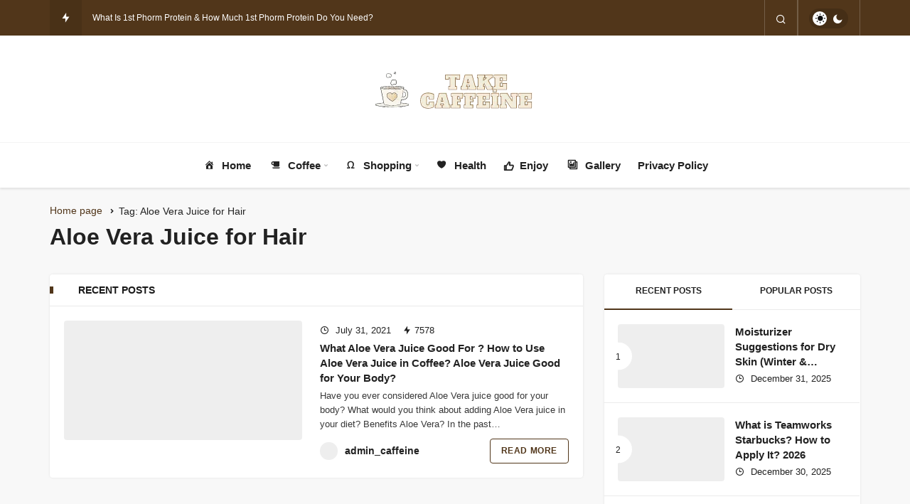

--- FILE ---
content_type: text/html; charset=UTF-8
request_url: https://takecaffeine.com/tag/aloe-vera-juice-for-hair/
body_size: 23792
content:
<!DOCTYPE html>
<html lang="en-US" class="" prefix="og: https://ogp.me/ns#" >
<head><meta charset="UTF-8"><script>if(navigator.userAgent.match(/MSIE|Internet Explorer/i)||navigator.userAgent.match(/Trident\/7\..*?rv:11/i)){var href=document.location.href;if(!href.match(/[?&]nowprocket/)){if(href.indexOf("?")==-1){if(href.indexOf("#")==-1){document.location.href=href+"?nowprocket=1"}else{document.location.href=href.replace("#","?nowprocket=1#")}}else{if(href.indexOf("#")==-1){document.location.href=href+"&nowprocket=1"}else{document.location.href=href.replace("#","&nowprocket=1#")}}}}</script><script>class RocketLazyLoadScripts{constructor(){this.triggerEvents=["keydown","mousedown","mousemove","touchmove","touchstart","touchend","wheel"],this.userEventHandler=this._triggerListener.bind(this),this.touchStartHandler=this._onTouchStart.bind(this),this.touchMoveHandler=this._onTouchMove.bind(this),this.touchEndHandler=this._onTouchEnd.bind(this),this.clickHandler=this._onClick.bind(this),this.interceptedClicks=[],window.addEventListener("pageshow",(e=>{this.persisted=e.persisted})),window.addEventListener("DOMContentLoaded",(()=>{this._preconnect3rdParties()})),this.delayedScripts={normal:[],async:[],defer:[]},this.allJQueries=[]}_addUserInteractionListener(e){document.hidden?e._triggerListener():(this.triggerEvents.forEach((t=>window.addEventListener(t,e.userEventHandler,{passive:!0}))),window.addEventListener("touchstart",e.touchStartHandler,{passive:!0}),window.addEventListener("mousedown",e.touchStartHandler),document.addEventListener("visibilitychange",e.userEventHandler))}_removeUserInteractionListener(){this.triggerEvents.forEach((e=>window.removeEventListener(e,this.userEventHandler,{passive:!0}))),document.removeEventListener("visibilitychange",this.userEventHandler)}_onTouchStart(e){"HTML"!==e.target.tagName&&(window.addEventListener("touchend",this.touchEndHandler),window.addEventListener("mouseup",this.touchEndHandler),window.addEventListener("touchmove",this.touchMoveHandler,{passive:!0}),window.addEventListener("mousemove",this.touchMoveHandler),e.target.addEventListener("click",this.clickHandler),this._renameDOMAttribute(e.target,"onclick","rocket-onclick"))}_onTouchMove(e){window.removeEventListener("touchend",this.touchEndHandler),window.removeEventListener("mouseup",this.touchEndHandler),window.removeEventListener("touchmove",this.touchMoveHandler,{passive:!0}),window.removeEventListener("mousemove",this.touchMoveHandler),e.target.removeEventListener("click",this.clickHandler),this._renameDOMAttribute(e.target,"rocket-onclick","onclick")}_onTouchEnd(e){window.removeEventListener("touchend",this.touchEndHandler),window.removeEventListener("mouseup",this.touchEndHandler),window.removeEventListener("touchmove",this.touchMoveHandler,{passive:!0}),window.removeEventListener("mousemove",this.touchMoveHandler)}_onClick(e){e.target.removeEventListener("click",this.clickHandler),this._renameDOMAttribute(e.target,"rocket-onclick","onclick"),this.interceptedClicks.push(e),e.preventDefault(),e.stopPropagation(),e.stopImmediatePropagation()}_replayClicks(){window.removeEventListener("touchstart",this.touchStartHandler,{passive:!0}),window.removeEventListener("mousedown",this.touchStartHandler),this.interceptedClicks.forEach((e=>{e.target.dispatchEvent(new MouseEvent("click",{view:e.view,bubbles:!0,cancelable:!0}))}))}_renameDOMAttribute(e,t,n){e.hasAttribute&&e.hasAttribute(t)&&(event.target.setAttribute(n,event.target.getAttribute(t)),event.target.removeAttribute(t))}_triggerListener(){this._removeUserInteractionListener(this),"loading"===document.readyState?document.addEventListener("DOMContentLoaded",this._loadEverythingNow.bind(this)):this._loadEverythingNow()}_preconnect3rdParties(){let e=[];document.querySelectorAll("script[type=rocketlazyloadscript]").forEach((t=>{if(t.hasAttribute("src")){const n=new URL(t.src).origin;n!==location.origin&&e.push({src:n,crossOrigin:t.crossOrigin||"module"===t.getAttribute("data-rocket-type")})}})),e=[...new Map(e.map((e=>[JSON.stringify(e),e]))).values()],this._batchInjectResourceHints(e,"preconnect")}async _loadEverythingNow(){this.lastBreath=Date.now(),this._delayEventListeners(),this._delayJQueryReady(this),this._handleDocumentWrite(),this._registerAllDelayedScripts(),this._preloadAllScripts(),await this._loadScriptsFromList(this.delayedScripts.normal),await this._loadScriptsFromList(this.delayedScripts.defer),await this._loadScriptsFromList(this.delayedScripts.async);try{await this._triggerDOMContentLoaded(),await this._triggerWindowLoad()}catch(e){}window.dispatchEvent(new Event("rocket-allScriptsLoaded")),this._replayClicks()}_registerAllDelayedScripts(){document.querySelectorAll("script[type=rocketlazyloadscript]").forEach((e=>{e.hasAttribute("src")?e.hasAttribute("async")&&!1!==e.async?this.delayedScripts.async.push(e):e.hasAttribute("defer")&&!1!==e.defer||"module"===e.getAttribute("data-rocket-type")?this.delayedScripts.defer.push(e):this.delayedScripts.normal.push(e):this.delayedScripts.normal.push(e)}))}async _transformScript(e){return await this._littleBreath(),new Promise((t=>{const n=document.createElement("script");[...e.attributes].forEach((e=>{let t=e.nodeName;"type"!==t&&("data-rocket-type"===t&&(t="type"),n.setAttribute(t,e.nodeValue))})),e.hasAttribute("src")?(n.addEventListener("load",t),n.addEventListener("error",t)):(n.text=e.text,t());try{e.parentNode.replaceChild(n,e)}catch(e){t()}}))}async _loadScriptsFromList(e){const t=e.shift();return t?(await this._transformScript(t),this._loadScriptsFromList(e)):Promise.resolve()}_preloadAllScripts(){this._batchInjectResourceHints([...this.delayedScripts.normal,...this.delayedScripts.defer,...this.delayedScripts.async],"preload")}_batchInjectResourceHints(e,t){var n=document.createDocumentFragment();e.forEach((e=>{if(e.src){const i=document.createElement("link");i.href=e.src,i.rel=t,"preconnect"!==t&&(i.as="script"),e.getAttribute&&"module"===e.getAttribute("data-rocket-type")&&(i.crossOrigin=!0),e.crossOrigin&&(i.crossOrigin=e.crossOrigin),n.appendChild(i)}})),document.head.appendChild(n)}_delayEventListeners(){let e={};function t(t,n){!function(t){function n(n){return e[t].eventsToRewrite.indexOf(n)>=0?"rocket-"+n:n}e[t]||(e[t]={originalFunctions:{add:t.addEventListener,remove:t.removeEventListener},eventsToRewrite:[]},t.addEventListener=function(){arguments[0]=n(arguments[0]),e[t].originalFunctions.add.apply(t,arguments)},t.removeEventListener=function(){arguments[0]=n(arguments[0]),e[t].originalFunctions.remove.apply(t,arguments)})}(t),e[t].eventsToRewrite.push(n)}function n(e,t){let n=e[t];Object.defineProperty(e,t,{get:()=>n||function(){},set(i){e["rocket"+t]=n=i}})}t(document,"DOMContentLoaded"),t(window,"DOMContentLoaded"),t(window,"load"),t(window,"pageshow"),t(document,"readystatechange"),n(document,"onreadystatechange"),n(window,"onload"),n(window,"onpageshow")}_delayJQueryReady(e){let t=window.jQuery;Object.defineProperty(window,"jQuery",{get:()=>t,set(n){if(n&&n.fn&&!e.allJQueries.includes(n)){n.fn.ready=n.fn.init.prototype.ready=function(t){e.domReadyFired?t.bind(document)(n):document.addEventListener("rocket-DOMContentLoaded",(()=>t.bind(document)(n)))};const t=n.fn.on;n.fn.on=n.fn.init.prototype.on=function(){if(this[0]===window){function e(e){return e.split(" ").map((e=>"load"===e||0===e.indexOf("load.")?"rocket-jquery-load":e)).join(" ")}"string"==typeof arguments[0]||arguments[0]instanceof String?arguments[0]=e(arguments[0]):"object"==typeof arguments[0]&&Object.keys(arguments[0]).forEach((t=>{delete Object.assign(arguments[0],{[e(t)]:arguments[0][t]})[t]}))}return t.apply(this,arguments),this},e.allJQueries.push(n)}t=n}})}async _triggerDOMContentLoaded(){this.domReadyFired=!0,await this._littleBreath(),document.dispatchEvent(new Event("rocket-DOMContentLoaded")),await this._littleBreath(),window.dispatchEvent(new Event("rocket-DOMContentLoaded")),await this._littleBreath(),document.dispatchEvent(new Event("rocket-readystatechange")),await this._littleBreath(),document.rocketonreadystatechange&&document.rocketonreadystatechange()}async _triggerWindowLoad(){await this._littleBreath(),window.dispatchEvent(new Event("rocket-load")),await this._littleBreath(),window.rocketonload&&window.rocketonload(),await this._littleBreath(),this.allJQueries.forEach((e=>e(window).trigger("rocket-jquery-load"))),await this._littleBreath();const e=new Event("rocket-pageshow");e.persisted=this.persisted,window.dispatchEvent(e),await this._littleBreath(),window.rocketonpageshow&&window.rocketonpageshow({persisted:this.persisted})}_handleDocumentWrite(){const e=new Map;document.write=document.writeln=function(t){const n=document.currentScript,i=document.createRange(),r=n.parentElement;let o=e.get(n);void 0===o&&(o=n.nextSibling,e.set(n,o));const s=document.createDocumentFragment();i.setStart(s,0),s.appendChild(i.createContextualFragment(t)),r.insertBefore(s,o)}}async _littleBreath(){Date.now()-this.lastBreath>45&&(await this._requestAnimFrame(),this.lastBreath=Date.now())}async _requestAnimFrame(){return document.hidden?new Promise((e=>setTimeout(e))):new Promise((e=>requestAnimationFrame(e)))}static run(){const e=new RocketLazyLoadScripts;e._addUserInteractionListener(e)}}RocketLazyLoadScripts.run();</script>
	<link rel="profile" href="https://gmpg.org/xfn/11" />
	<link rel="pingback" href="https://takecaffeine.com/xmlrpc.php" />
	
	<meta name="viewport" content="width=device-width, initial-scale=1, minimum-scale=1">

	<meta http-equiv="X-UA-Compatible" content="IE=edge">
			<style>img:is([sizes="auto" i], [sizes^="auto," i]) { contain-intrinsic-size: 3000px 1500px }</style>
	<link rel='preload' as='font' href='https://takecaffeine.com/wp-content/themes/geoit/assets/fonts/gi.woff?t=1642023351660' type='font/woff' crossorigin='anonymous' />
<link rel='preload' as='style' href='https://takecaffeine.com/wp-content/themes/geoit/assets/css/front-end.min.css' />
<link rel='preload' as='image' href='http://takecaffeine.com/wp-content/uploads/2021/05/TakeCaffeine-logo.png' />

<!-- Search Engine Optimization by Rank Math - https://rankmath.com/ -->
<title>Aloe Vera Juice for Hair | TakeCaffeine</title><link rel="stylesheet" href="https://takecaffeine.com/wp-content/cache/min/1/bafa948aa00f5edac06ac63e090cc974.css" media="all" data-minify="1" />
<meta name="robots" content="follow, index, max-snippet:-1, max-video-preview:-1, max-image-preview:large"/>
<link rel="canonical" href="https://takecaffeine.com/tag/aloe-vera-juice-for-hair/" />
<meta property="og:locale" content="en_US" />
<meta property="og:type" content="article" />
<meta property="og:title" content="Aloe Vera Juice for Hair | TakeCaffeine" />
<meta property="og:url" content="https://takecaffeine.com/tag/aloe-vera-juice-for-hair/" />
<meta property="og:site_name" content="TakeCaffeine" />
<meta name="twitter:card" content="summary_large_image" />
<meta name="twitter:title" content="Aloe Vera Juice for Hair | TakeCaffeine" />
<meta name="twitter:label1" content="Posts" />
<meta name="twitter:data1" content="1" />
<script type="application/ld+json" class="rank-math-schema">{"@context":"https://schema.org","@graph":[{"@type":"Person","@id":"https://takecaffeine.com/#person","name":"Take Caffeine","url":"http://takecaffeine.com","email":"support@takecaffeine.com","image":{"@type":"ImageObject","@id":"https://takecaffeine.com/#logo","url":"http://takecaffeine.com/wp-content/uploads/2021/05/TakeCaffeine-logo.png","contentUrl":"http://takecaffeine.com/wp-content/uploads/2021/05/TakeCaffeine-logo.png","caption":"Take Caffeine","inLanguage":"en-US","width":"240","height":"60"}},{"@type":"WebSite","@id":"https://takecaffeine.com/#website","url":"https://takecaffeine.com","name":"Take Caffeine","publisher":{"@id":"https://takecaffeine.com/#person"},"inLanguage":"en-US"},{"@type":"BreadcrumbList","@id":"https://takecaffeine.com/tag/aloe-vera-juice-for-hair/#breadcrumb","itemListElement":[{"@type":"ListItem","position":"1","item":{"@id":"http://takecaffeine.com","name":"Home"}},{"@type":"ListItem","position":"2","item":{"@id":"https://takecaffeine.com/tag/aloe-vera-juice-for-hair/","name":"Aloe Vera Juice for Hair"}}]},{"@type":"CollectionPage","@id":"https://takecaffeine.com/tag/aloe-vera-juice-for-hair/#webpage","url":"https://takecaffeine.com/tag/aloe-vera-juice-for-hair/","name":"Aloe Vera Juice for Hair | TakeCaffeine","isPartOf":{"@id":"https://takecaffeine.com/#website"},"inLanguage":"en-US","breadcrumb":{"@id":"https://takecaffeine.com/tag/aloe-vera-juice-for-hair/#breadcrumb"}}]}</script>
<!-- /Rank Math WordPress SEO plugin -->

<link rel='dns-prefetch' href='//www.googletagmanager.com' />
<link rel='dns-prefetch' href='//s.gravatar.com' />
<link rel='dns-prefetch' href='//fonts.googleapis.com' />
<link rel='dns-prefetch' href='//fonts.gstatic.com' />
<link rel='dns-prefetch' href='//cdnjs.cloudflare.com' />
<link rel='dns-prefetch' href='//www.google-analytics.com' />
<link rel='dns-prefetch' href='//pagead2.googlesyndication.com' />

<link rel="alternate" type="application/rss+xml" title="TakeCaffeine &raquo; Feed" href="https://takecaffeine.com/feed/" />
<link rel="alternate" type="application/rss+xml" title="TakeCaffeine &raquo; Comments Feed" href="https://takecaffeine.com/comments/feed/" />
<link rel="alternate" type="application/rss+xml" title="TakeCaffeine &raquo; Aloe Vera Juice for Hair Tag Feed" href="https://takecaffeine.com/tag/aloe-vera-juice-for-hair/feed/" />
<link rel="alternate" type="application/rss+xml" title="TakeCaffeine &raquo; Stories Feed" href="https://takecaffeine.com/web-stories/feed/">


<style id='ez-toc-inline-css'>
div#ez-toc-container .ez-toc-title {font-size: 120%;}div#ez-toc-container .ez-toc-title {font-weight: 500;}div#ez-toc-container ul li , div#ez-toc-container ul li a {font-size: 95%;}div#ez-toc-container ul li , div#ez-toc-container ul li a {font-weight: 500;}div#ez-toc-container nav ul ul li {font-size: 90%;}.ez-toc-box-title {font-weight: bold; margin-bottom: 10px; text-align: center; text-transform: uppercase; letter-spacing: 1px; color: #666; padding-bottom: 5px;position:absolute;top:-4%;left:5%;background-color: inherit;transition: top 0.3s ease;}.ez-toc-box-title.toc-closed {top:-25%;}
.ez-toc-container-direction {direction: ltr;}.ez-toc-counter ul{counter-reset: item ;}.ez-toc-counter nav ul li a::before {content: counters(item, '.', decimal) '. ';display: inline-block;counter-increment: item;flex-grow: 0;flex-shrink: 0;margin-right: .2em; float: left; }.ez-toc-widget-direction {direction: ltr;}.ez-toc-widget-container ul{counter-reset: item ;}.ez-toc-widget-container nav ul li a::before {content: counters(item, '.', decimal) '. ';display: inline-block;counter-increment: item;flex-grow: 0;flex-shrink: 0;margin-right: .2em; float: left; }
</style>

<style id='geoit-front-end-inline-css'>
 #wrapper{min-height:100vh;display:flex;flex-direction:column;overflow:hidden;overflow:clip}#inner-wrap{flex:1 0 auto}:root{--theme_radius:4px;--theme_radius2:4px}.geo_homepage_1col{overflow:unset;border-radius:0 !important}:root{--theme_font:Jost, sans-serif;--theme_font_2:Jost, sans-serif}:root{--theme_color:#51361a}#geo_mobil_menu{background-image:linear-gradient(-20deg, #800000 0%, #654321 100%)}
</style>

<style id='geoit-dark-inline-css'>
.dark-mode .header__logo img, .dark-mode .header-mobile-center img, .dark-mode .header-layout-3 .geoit-logo-img{content:url(http://takecaffeine.com/wp-content/uploads/2021/05/TakeCaffeine-logo.png)}
</style>


<style id='rocket-lazyload-inline-css'>
.rll-youtube-player{position:relative;padding-bottom:56.23%;height:0;overflow:hidden;max-width:100%;}.rll-youtube-player:focus-within{outline: 2px solid currentColor;outline-offset: 5px;}.rll-youtube-player iframe{position:absolute;top:0;left:0;width:100%;height:100%;z-index:100;background:0 0}.rll-youtube-player img{bottom:0;display:block;left:0;margin:auto;max-width:100%;width:100%;position:absolute;right:0;top:0;border:none;height:auto;-webkit-transition:.4s all;-moz-transition:.4s all;transition:.4s all}.rll-youtube-player img:hover{-webkit-filter:brightness(75%)}.rll-youtube-player .play{height:100%;width:100%;left:0;top:0;position:absolute;background:url(https://takecaffeine.com/wp-content/plugins/wp-rocket/assets/img/youtube.png) no-repeat center;background-color: transparent !important;cursor:pointer;border:none;}
</style>
<script type="rocketlazyloadscript" src="https://takecaffeine.com/wp-includes/js/jquery/jquery.min.js" id="jquery-core-js" defer></script>

<!-- Google tag (gtag.js) snippet added by Site Kit -->
<!-- Google Analytics snippet added by Site Kit -->
<script type="rocketlazyloadscript" src="https://www.googletagmanager.com/gtag/js?id=G-PD3L4NTZKL" id="google_gtagjs-js" async></script>
<script type="rocketlazyloadscript" id="google_gtagjs-js-after">
window.dataLayer = window.dataLayer || [];function gtag(){dataLayer.push(arguments);}
gtag("set","linker",{"domains":["takecaffeine.com"]});
gtag("js", new Date());
gtag("set", "developer_id.dZTNiMT", true);
gtag("config", "G-PD3L4NTZKL");
</script>
<link rel="https://api.w.org/" href="https://takecaffeine.com/wp-json/" /><link rel="alternate" title="JSON" type="application/json" href="https://takecaffeine.com/wp-json/wp/v2/tags/333" /><meta name="generator" content="WordPress 6.8.1" />
<meta name="generator" content="Site Kit by Google 1.168.0" /><!-- Yandex.Metrika counter -->
<script type="rocketlazyloadscript" data-rocket-type="text/javascript" >
   (function(m,e,t,r,i,k,a){m[i]=m[i]||function(){(m[i].a=m[i].a||[]).push(arguments)};
   m[i].l=1*new Date();k=e.createElement(t),a=e.getElementsByTagName(t)[0],k.async=1,k.src=r,a.parentNode.insertBefore(k,a)})
   (window, document, "script", "https://mc.yandex.ru/metrika/tag.js", "ym");

   ym(85794780, "init", {
        clickmap:true,
        trackLinks:true,
        accurateTrackBounce:true
   });
</script>
<noscript><div><img src="https://mc.yandex.ru/watch/85794780" style="position:absolute; left:-9999px;" alt="" /></div></noscript>
<!-- /Yandex.Metrika counter -->
<!-- Google tag (gtag.js) -->
<script type="rocketlazyloadscript" async src="https://www.googletagmanager.com/gtag/js?id=G-RLCDP7HZBE"></script>
<script type="rocketlazyloadscript">
  window.dataLayer = window.dataLayer || [];
  function gtag(){dataLayer.push(arguments);}
  gtag('js', new Date());

  gtag('config', 'G-RLCDP7HZBE');
</script>

<script type="rocketlazyloadscript" async src="https://pagead2.googlesyndication.com/pagead/js/adsbygoogle.js?client=ca-pub-4820854502666842"
     crossorigin="anonymous"></script>			<style>.cmplz-hidden {
					display: none !important;
				}</style> <meta name="description" content="Take Caffeine" />			<script type="rocketlazyloadscript" data-rocket-type="text/javascript">
				try{if('undefined'!=typeof localStorage){var skin=localStorage.getItem('geoit_skin'),html=document.getElementsByTagName('html')[0].classList;if(skin=='dark'){html.add('dark-mode')}else if(skin=='light'){html.remove('dark-mode')}}}catch(e){console.log(e)}
			</script>
			<meta name="theme-color" content="#51361a" />
<!-- Google AdSense meta tags added by Site Kit -->
<meta name="google-adsense-platform-account" content="ca-host-pub-2644536267352236">
<meta name="google-adsense-platform-domain" content="sitekit.withgoogle.com">
<!-- End Google AdSense meta tags added by Site Kit -->
<meta name="generator" content="Powered by WPBakery Page Builder - drag and drop page builder for WordPress."/>
<!-- There is no amphtml version available for this URL. -->
<!-- Google AdSense snippet added by Site Kit -->
<script type="rocketlazyloadscript" async src="https://pagead2.googlesyndication.com/pagead/js/adsbygoogle.js?client=ca-pub-4820854502666842&amp;host=ca-host-pub-2644536267352236" crossorigin="anonymous"></script>

<!-- End Google AdSense snippet added by Site Kit -->
<link rel="icon" href="https://takecaffeine.com/wp-content/uploads/2021/05/cropped-takecaffeine-fav-32x32.png" sizes="32x32" />
<link rel="icon" href="https://takecaffeine.com/wp-content/uploads/2021/05/cropped-takecaffeine-fav-192x192.png" sizes="192x192" />
<link rel="apple-touch-icon" href="https://takecaffeine.com/wp-content/uploads/2021/05/cropped-takecaffeine-fav-180x180.png" />
<meta name="msapplication-TileImage" content="https://takecaffeine.com/wp-content/uploads/2021/05/cropped-takecaffeine-fav-270x270.png" />
<link rel='preload' href='https://takecaffeine.com/wp-content/themes/geoit/assets/css/geoit-helpers.min.css' as='style' onload='this.onload=null;this.rel="stylesheet"' />
<noscript></noscript>
<noscript><style> .wpb_animate_when_almost_visible { opacity: 1; }</style></noscript><noscript><style id="rocket-lazyload-nojs-css">.rll-youtube-player, [data-lazy-src]{display:none !important;}</style></noscript></head>
<body data-cmplz=1 class="archive tag tag-aloe-vera-juice-for-hair tag-333 wp-theme-geoit infinite-disable sidebar-mobile-disable overlay-disable lazyload-enable  wpb-js-composer js-comp-ver-6.8.0 vc_responsive">
	<div id="wrapper" class="site">
	<header id="header" class="header-default">
					<div class="header__top">
				<div class="container">
					<div class="header__row">
						<div class="header__top--left">
															<div id="news-ticker" class="news--ticker"><div class="ticker-title" title="Trending Posts"><i aria-hidden="true" class="gi gi-bolt"></i></div><ul id="sample" class="ticker"><li><a href="https://takecaffeine.com/1st-phorm-protein-coffee/" aria-label="What Is 1st Phorm Protein &#038; How Much 1st Phorm Protein Do You Need?" rel="bookmark">What Is 1st Phorm Protein &#038; How Much 1st Phorm Protein Do You Need?</a></li><li><a href="https://takecaffeine.com/first-phorm-level-1-products/" aria-label="The Best First Phorm Level 1 Products" rel="bookmark">The Best First Phorm Level 1 Products</a></li><li><a href="https://takecaffeine.com/1st-phorm-level-1-vs-phormula-1/" aria-label="1st Phorm Level 1 vs Phormula 1 : Which of Them are Healthier?" rel="bookmark">1st Phorm Level 1 vs Phormula 1 : Which of Them are Healthier?</a></li><li><a href="https://takecaffeine.com/emma-chamberlain-coffee/" aria-label="Emma Chamberlain Coffee : The Best 3 Info" rel="bookmark">Emma Chamberlain Coffee : The Best 3 Info</a></li><li><a href="https://takecaffeine.com/where-are-aspen-coffee-shops/" aria-label="Where Are Aspen Coffee Shops?" rel="bookmark">Where Are Aspen Coffee Shops?</a></li><li><a href="https://takecaffeine.com/double-wall-glass-coffee-mugs/" aria-label="The List of the Best Three Double Wall Glass Coffee Mugs" rel="bookmark">The List of the Best Three Double Wall Glass Coffee Mugs</a></li><li><a href="https://takecaffeine.com/side-effects-of-coffee-in-females/" aria-label="What are the Side Effects of Coffee in Females?" rel="bookmark">What are the Side Effects of Coffee in Females?</a></li><li><a href="https://takecaffeine.com/how-to-make-turkish-coffee/" aria-label="How to Make Turkish Coffee? Benefits of Turkish coffee" rel="bookmark">How to Make Turkish Coffee? Benefits of Turkish coffee</a></li><li><a href="https://takecaffeine.com/can-you-drink-coffee-with-invisalign/" aria-label="Can You Drink Coffee with Invisalign?" rel="bookmark">Can You Drink Coffee with Invisalign?</a></li></ul></div>													</div>
						<div class="header__top--right">
																						<div class="header__search" tabindex="0" >
									<button class="header__search--icon" aria-label="Search"><i class="gi gi-search"></i></button>
								</div>
								
								<div class="header__search--form">
									<form method="get" action="https://takecaffeine.com/">
										<input data-style="row" id="kan-ajax-search" autofocus id="searchInput" name="s" placeholder="Type to search" type="text">
										<label for="searchInput" class="sr-only">Search</label>
										<button type="submit" class="search-submit" aria-label="Search"><div id="kan-loader"><i class="gi gi-search"></i></div></button>
									</form>
								</div>
														<div class="header__top--social"><ul></ul></div>														<div role="switch" aria-checked="false" id="SwitchCase" class="geo-switch-button Off" aria-label="Dark Mode"><div class="geo-switch" aria-hidden="true"></div></div><div class="geo-header-line"></div>																											</div>
					</div>
				</div>
			</div>
				<div class="header__middle">
			<div class="container">
				<div class="header__row">
											<div class="header__logo_wrapper logo_center_wrapper">
							<div class="header__logo header__logo--center">
								<a href="https://takecaffeine.com/" title="Take Caffeine"><img width="240" height="60" class="geoit-logo-img" src="data:image/svg+xml,%3Csvg%20xmlns='http://www.w3.org/2000/svg'%20viewBox='0%200%20240%2060'%3E%3C/svg%3E" alt="Take Caffeine" title="Take Caffeine" data-lazy-src="http://takecaffeine.com/wp-content/uploads/2021/05/TakeCaffeine-logo.png" /><noscript><img width="240" height="60" class="geoit-logo-img" src="http://takecaffeine.com/wp-content/uploads/2021/05/TakeCaffeine-logo.png" alt="Take Caffeine" title="Take Caffeine" /></noscript></a>							</div>
							<div class="d-flex">
																<button data-toggle="geo_mobil_menu" class="mobile-menu-icon" aria-label="Menu"><i class="gi gi-bars"></i></button>
							</div>
						</div>
									</div>
			</div>
		</div>
		<div class="header__bottom" style="height: 64px;">
			<div class="header___bottom headroom">
				<div class="container">
					<div class="header__row row">
						<div class="col-md-12 header__bottom--menu-center">
							<button class="mobil-menu-button" aria-label="menu"><i class="gi gi-bars"></i></button>
							<nav class="header__bottom--menu">
								<div class="menu-menu-container"><ul id="menu-menu" class="geo-menu"><li><a href="http://takecaffeine.com/"  class="header__bottom--link menu-item menu-item-type-custom menu-item-object-custom menu-item-home"><i class="dashicons dashicons-admin-home"></i>Home</a></li>
<li><a href="https://takecaffeine.com/coffee/"  class="header__bottom--link menu-item menu-item-type-taxonomy menu-item-object-category menu-item-has-children"><i class="dashicons dashicons-coffee"></i>Coffee</a>
<ul class="sub-menu">
	<li><a href="https://takecaffeine.com/coffee/coffee-recipes/"  class="header__bottom--link menu-item menu-item-type-taxonomy menu-item-object-category">Coffee Recipes</a></li>
	<li><a href="https://takecaffeine.com/coffee/other-beverages/"  class="header__bottom--link menu-item menu-item-type-taxonomy menu-item-object-category">Other Beverages</a></li>
</ul>
</li>
<li><a href="https://takecaffeine.com/shopping/"  class="header__bottom--link menu-item menu-item-type-taxonomy menu-item-object-category menu-item-has-children"><i class="dashicons dashicons-editor-customchar"></i>Shopping</a>
<ul class="sub-menu">
	<li><a href="https://takecaffeine.com/shopping/coffee-machine/"  class="header__bottom--link menu-item menu-item-type-taxonomy menu-item-object-category">Coffee Machine</a></li>
</ul>
</li>
<li><a href="https://takecaffeine.com/health/"  class="header__bottom--link menu-item menu-item-type-taxonomy menu-item-object-category"><i class="dashicons dashicons-heart"></i>Health</a></li>
<li><a href="https://takecaffeine.com/enjoy/"  class="header__bottom--link menu-item menu-item-type-taxonomy menu-item-object-category"><i class="gi gi-like-o"></i>Enjoy</a></li>
<li><a href="https://takecaffeine.com/gallery/"  class="header__bottom--link menu-item menu-item-type-taxonomy menu-item-object-category"><i class="dashicons dashicons-format-gallery"></i>Gallery</a></li>
<li><a href="https://takecaffeine.com/privacy-policy/"  class="header__bottom--link menu-item menu-item-type-post_type menu-item-object-page menu-item-privacy-policy">Privacy Policy</a></li>
</ul></div>							</nav>
						</div>
					</div>
				</div>
			</div>
		</div>
			</header>	<div class="kan-header-mobile">
		<div class="kan-header-mobile-wrapper headroom kan-header-mobile-layout-1 kan-header-mobile-skin-dark">
			<div class="container">
				<div class="row">
					<div class="header-mobile-left">
						<button data-toggle="geo_mobil_menu" class="mobile-menu-icon" aria-label="Menu"><i class="gi gi-bars"></i></button>
											</div>
					<div class="header-mobile-center">
						<a class="logo-no" href="https://takecaffeine.com/" title="Take Caffeine">TakeCaffeine</a>					</div>
					<div class="header-mobile-right">
													<div class="header__search" tabindex="0" >
								<button class="header__search--icon" aria-label="Search"><i class="gi gi-search"></i></button>
							</div>
							<div class="header__search--form">
								<form method="get" action="https://takecaffeine.com/">
									<input data-style="row" id="kan-ajax-search" autofocus id="searchInput" name="s" placeholder="Type to search" type="text">
									<button type="submit" class="search-submit" aria-label="Search"><div id="kan-loader"><i class="gi gi-search"></i></div></button>
								</form>
							</div>
												
																	</div>
				</div>
			</div>
		</div>
	</div>

	<div id="inner-wrap" class="wrap">	
	
		<div id="page-header" class="container"><ol class='geo_breadcrumb'><li class="root"><a href="https://takecaffeine.com/"><span>Home page</span></a></li><li>Tag: <span>Aloe Vera Juice for Hair</span></li></ol><h1>Aloe Vera Juice for Hair</h1></div><main class="uck-layout__content" role="main">
	<div class="page__content">
		<div class="container">
			<div class="row">
				<div class="content content--page col-md-8">
					<div class="content__recent-posts--group">

						<div class="content__title block_title_style-5"><h2 class="uckan-btn">Recent Posts</h2></div>									<div class="post-list-group" geoit-data-load-more>
				<article class="uck-card uck-card-list">
					<div class="uck-card--image">
			<a href='https://takecaffeine.com/aloe-vera-juice-good-for/' title='What Aloe Vera Juice Good For ? How to Use Aloe Vera Juice in Coffee? Aloe Vera Juice Good for Your Body?'>
				<img width="335" height="195" src="[data-uri]" class="attachment-geo-medium size-geo-medium geo-lazy wp-post-image" alt="aloe-vera-juice-good-for" decoding="async" fetchpriority="high" data-src="https://takecaffeine.com/wp-content/uploads/2021/07/aloe-vera-juice-good-for-2-335x195.jpg" title="What Aloe Vera Juice Good For ? How to Use Aloe Vera Juice in Coffee? Aloe Vera Juice Good for Your Body? 1">			</a>
						<button class="jm-post-like" data-toggle="geoit-login" aria-label="You have to login for this"><i class="gi gi-bookmark-o"></i> <span class="geo-like-count" ></span></button>		</div>
		<div class="uck-card--content">
					<div class="uck-card-top">
								<div class="d-inline">
					<span class="date"><i class="gi gi-clock-o"></i> July 31, 2021</span> 					<span class="post-views"><i class="gi gi-bolt"></i> 7578</span>				</div>
			</div>
				<h3 class="headline"><a href="https://takecaffeine.com/aloe-vera-juice-good-for/" rel="bookmark">What Aloe Vera Juice Good For ? How to Use Aloe Vera Juice in Coffee? Aloe Vera Juice Good for Your Body?</a></h3>		<p>Have you ever considered Aloe Vera juice good for your body? What would you think about adding Aloe Vera juice in your diet? Benefits Aloe Vera? In the past&hellip;</p>		
					<div class="uck-card--meta">
								<div class="uck-card--left">
					<span class="entry_author"><img alt='' src='[data-uri]' data-src='https://secure.gravatar.com/avatar/d8c51ec1d1a1e4deb787a27641c085aa291dd0c663eafdac76a481c5046da0ad?s=25&#038;d=mm&#038;r=g' data-srcset='https://secure.gravatar.com/avatar/d8c51ec1d1a1e4deb787a27641c085aa291dd0c663eafdac76a481c5046da0ad?s=50&#038;d=mm&#038;r=g 2x' class='geo-lazy avatar avatar-25 photo' height='25' width='25' decoding='async'/><a title="admin_caffeine" href="https://takecaffeine.com/author/admin_caffeine/">admin_caffeine</a></span>
				</div>
								<div class="uck-card--right">
										<a class="geoit_read_more_4" href='https://takecaffeine.com/aloe-vera-juice-good-for/' title='What Aloe Vera Juice Good For ? How to Use Aloe Vera Juice in Coffee? Aloe Vera Juice Good for Your Body?'>Read More</a>
									</div>
			</div>
			</div>
</article>
			</div>
										
						
					</div>
				</div>
				
<div class="sidebar col-md-4" role="complementary">
		<aside id="tabs-widget-1" class="widget widget-0 tab-widget">		<div id="tab-menu">
			<ul class="tabs">
				<li data-href="#recent" data-toggle="tab" class="active">Recent Posts</li>				<li data-href="#popular" data-toggle="tab">Popular Posts</li>			</ul>
			
			<div class="tab_container">
			
								<div id="recent" class="tab_content active">
										<div class="uck-card-group">
													<article class="uck-card--col_right">
															<div class="uck-card--image">
									<a href='https://takecaffeine.com/moisturizer-suggestions-for-dry-skin/' title='Moisturizer Suggestions for Dry Skin (Winter &#038; Summer Guide)'>
										<img width="150" height="90" src="[data-uri]" class="attachment-geo-small size-geo-small geo-lazy wp-post-image" alt="Moisturizer Suggestions for Dry Skin (Winter &amp; Summer Guide)" decoding="async" data-src="https://takecaffeine.com/wp-content/uploads/2025/12/Winter-Moisturizer-Suggestions-150x90.jpg" title="Moisturizer Suggestions for Dry Skin (Winter &amp; Summer Guide) 2">									</a>
									<button class="jm-post-like" data-toggle="geoit-login" aria-label="You have to login for this"><i class="gi gi-bookmark-o"></i> <span class="geo-like-count" ></span></button>								</div>
															<div class="uck-card--content">
									<h3 class="headline truncate truncate-3x"><a href="https://takecaffeine.com/moisturizer-suggestions-for-dry-skin/" rel="bookmark">Moisturizer Suggestions for Dry Skin (Winter &#038; Summer Guide)</a></h3>									<span class="date"><i class="gi gi-clock-o"></i> December 31, 2025</span> 																	</div>
							</article>
																				<article class="uck-card--col_right">
															<div class="uck-card--image">
									<a href='https://takecaffeine.com/teamworks-starbucks/' title='What is Teamworks Starbucks? How to Apply It? 2026'>
										<img width="150" height="90" src="[data-uri]" class="attachment-geo-small size-geo-small geo-lazy wp-post-image" alt="Why Scheduling Matters So Much at Teamworks Starbucks Te" decoding="async" data-src="https://takecaffeine.com/wp-content/uploads/2022/02/Why-Scheduling-Matters-So-Much-at-Starbucks-150x90.jpg" title="What is Teamworks Starbucks? How to Apply It? 2026 3">									</a>
									<button class="jm-post-like" data-toggle="geoit-login" aria-label="You have to login for this"><i class="gi gi-bookmark-o"></i> <span class="geo-like-count" ></span></button>								</div>
															<div class="uck-card--content">
									<h3 class="headline truncate truncate-3x"><a href="https://takecaffeine.com/teamworks-starbucks/" rel="bookmark">What is Teamworks Starbucks? How to Apply It? 2026</a></h3>									<span class="date"><i class="gi gi-clock-o"></i> December 30, 2025</span> 																	</div>
							</article>
																				<article class="uck-card--col_right">
															<div class="uck-card--image">
									<a href='https://takecaffeine.com/1st-phorm-protein-coffee/' title='What Is 1st Phorm Protein &#038; How Much 1st Phorm Protein Do You Need?'>
										<img width="150" height="90" src="[data-uri]" class="attachment-geo-small size-geo-small geo-lazy wp-post-image" alt="What Is 1st Phorm Protein" decoding="async" data-src="https://takecaffeine.com/wp-content/uploads/2023/03/What-Is-1st-Phorm-Protein--150x90.jpg" title="What Is 1st Phorm Protein &amp; How Much 1st Phorm Protein Do You Need? 4">									</a>
									<button class="jm-post-like" data-toggle="geoit-login" aria-label="You have to login for this"><i class="gi gi-bookmark-o"></i> <span class="geo-like-count" ></span></button>								</div>
															<div class="uck-card--content">
									<h3 class="headline truncate truncate-3x"><a href="https://takecaffeine.com/1st-phorm-protein-coffee/" rel="bookmark">What Is 1st Phorm Protein &#038; How Much 1st Phorm Protein Do You Need?</a></h3>									<span class="date"><i class="gi gi-clock-o"></i> December 30, 2025</span> 									<div class="geo_trending_post" title="Trending Post" data-balloon="Trending Post" data-balloon-pos="top"><i class="gi gi-bolt" aria-hidden="true"></i></div>								</div>
							</article>
																				<article class="uck-card--col_right">
															<div class="uck-card--image">
									<a href='https://takecaffeine.com/black-and-white-shake-shack-menu/' title='Black and White Shake Shack Menu '>
										<img width="150" height="90" src="[data-uri]" class="attachment-geo-small size-geo-small geo-lazy wp-post-image" alt="black-and-white-shake-shack-menu" decoding="async" data-src="https://takecaffeine.com/wp-content/uploads/2024/02/black-and-white-shake-shack-menu-4-150x90.jpg" title="Black and White Shake Shack Menu  5">									</a>
									<button class="jm-post-like" data-toggle="geoit-login" aria-label="You have to login for this"><i class="gi gi-bookmark-o"></i> <span class="geo-like-count" ></span></button>								</div>
															<div class="uck-card--content">
									<h3 class="headline truncate truncate-3x"><a href="https://takecaffeine.com/black-and-white-shake-shack-menu/" rel="bookmark">Black and White Shake Shack Menu </a></h3>									<span class="date"><i class="gi gi-clock-o"></i> December 19, 2025</span> 																	</div>
							</article>
																				<article class="uck-card--col_right">
															<div class="uck-card--image">
									<a href='https://takecaffeine.com/leveragai/' title='Data Science Solutions with Leveragai Power'>
										<img width="150" height="90" src="[data-uri]" class="attachment-geo-small size-geo-small geo-lazy wp-post-image" alt="leveragai" decoding="async" data-src="https://takecaffeine.com/wp-content/uploads/2023/09/leveragai-1-150x90.jpg" title="Data Science Solutions with Leveragai Power 6">									</a>
									<button class="jm-post-like" data-toggle="geoit-login" aria-label="You have to login for this"><i class="gi gi-bookmark-o"></i> <span class="geo-like-count" ></span></button>								</div>
															<div class="uck-card--content">
									<h3 class="headline truncate truncate-3x"><a href="https://takecaffeine.com/leveragai/" rel="bookmark">Data Science Solutions with Leveragai Power</a></h3>									<span class="date"><i class="gi gi-clock-o"></i> December 16, 2025</span> 																	</div>
							</article>
																		</div>
									</div>
								
								<div id="popular" class="tab_content ">
										<div class="uck-card-group">
													<article class="uck-card--col_right">
															<div class="uck-card--image">
									<a href='https://takecaffeine.com/1st-phorm-protein-coffee/' title='What Is 1st Phorm Protein &#038; How Much 1st Phorm Protein Do You Need?'>
										<img width="150" height="90" src="[data-uri]" class="attachment-geo-small size-geo-small geo-lazy wp-post-image" alt="What Is 1st Phorm Protein" decoding="async" data-src="https://takecaffeine.com/wp-content/uploads/2023/03/What-Is-1st-Phorm-Protein--150x90.jpg" title="What Is 1st Phorm Protein &amp; How Much 1st Phorm Protein Do You Need? 7">									</a>
									<button class="jm-post-like" data-toggle="geoit-login" aria-label="You have to login for this"><i class="gi gi-bookmark-o"></i> <span class="geo-like-count" ></span></button>								</div>
															<div class="uck-card--content">
									<h3 class="headline truncate truncate-3x"><a href="https://takecaffeine.com/1st-phorm-protein-coffee/" rel="bookmark">What Is 1st Phorm Protein &#038; How Much 1st Phorm Protein Do You Need?</a></h3>									<span class="date"><i class="gi gi-clock-o"></i> December 30, 2025</span> 									<span class="post-views"><i class="gi gi-bolt"></i> 9987</span>									<div class="geo_trending_post" title="Trending Post" data-balloon="Trending Post" data-balloon-pos="top"><i class="gi gi-bolt" aria-hidden="true"></i></div>								</div>
							</article>
													<article class="uck-card--col_right">
															<div class="uck-card--image">
									<a href='https://takecaffeine.com/does-bayer-aspirin-contain-caffeine/' title='Does Bayer Aspirin Contain Caffeine?'>
										<img width="150" height="90" src="[data-uri]" class="attachment-geo-small size-geo-small geo-lazy wp-post-image" alt="does-bayer-aspirin-contain-caffeine" decoding="async" data-src="https://takecaffeine.com/wp-content/uploads/2021/10/does-bayer-aspirin-contain-caffeine-1-150x90.jpg" title="Does Bayer Aspirin Contain Caffeine? 8">									</a>
									<button class="jm-post-like" data-toggle="geoit-login" aria-label="You have to login for this"><i class="gi gi-bookmark-o"></i> <span class="geo-like-count" ></span></button>								</div>
															<div class="uck-card--content">
									<h3 class="headline truncate truncate-3x"><a href="https://takecaffeine.com/does-bayer-aspirin-contain-caffeine/" rel="bookmark">Does Bayer Aspirin Contain Caffeine?</a></h3>									<span class="date"><i class="gi gi-clock-o"></i> October 30, 2021</span> 									<span class="post-views"><i class="gi gi-bolt"></i> 6617</span>																	</div>
							</article>
													<article class="uck-card--col_right">
															<div class="uck-card--image">
									<a href='https://takecaffeine.com/1st-phorm-smoothie-recipes/' title='The Best 1st Phorm Smoothie Recipes'>
										<img width="150" height="90" src="[data-uri]" class="attachment-geo-small size-geo-small geo-lazy wp-post-image" alt="first-phorm-level-1-products" decoding="async" data-src="https://takecaffeine.com/wp-content/uploads/2021/11/first-phorm-level-1-products-2-150x90.jpg" title="The Best 1st Phorm Smoothie Recipes 9">									</a>
									<button class="jm-post-like" data-toggle="geoit-login" aria-label="You have to login for this"><i class="gi gi-bookmark-o"></i> <span class="geo-like-count" ></span></button>								</div>
															<div class="uck-card--content">
									<h3 class="headline truncate truncate-3x"><a href="https://takecaffeine.com/1st-phorm-smoothie-recipes/" rel="bookmark">The Best 1st Phorm Smoothie Recipes</a></h3>									<span class="date"><i class="gi gi-clock-o"></i> December 20, 2021</span> 									<span class="post-views"><i class="gi gi-bolt"></i> 9173</span>																	</div>
							</article>
													<article class="uck-card--col_right">
															<div class="uck-card--image">
									<a href='https://takecaffeine.com/coffee-after-tooth-extraction-coffee-after-wisdom-teeth-removal/' title='Coffee After Tooth Extraction : Coffee After Wisdom Teeth Removal'>
										<img width="150" height="90" src="[data-uri]" class="attachment-geo-small size-geo-small geo-lazy wp-post-image" alt="coffee-after-tooth-extraction-coffee-after-wisdom-teeth-removal" decoding="async" data-src="https://takecaffeine.com/wp-content/uploads/2021/07/coffee-after-tooth-extraction-coffee-after-wisdom-teeth-removal-5-150x90.jpg" title="Coffee After Tooth Extraction : Coffee After Wisdom Teeth Removal 10">									</a>
									<button class="jm-post-like" data-toggle="geoit-login" aria-label="You have to login for this"><i class="gi gi-bookmark-o"></i> <span class="geo-like-count" ></span></button>								</div>
															<div class="uck-card--content">
									<h3 class="headline truncate truncate-3x"><a href="https://takecaffeine.com/coffee-after-tooth-extraction-coffee-after-wisdom-teeth-removal/" rel="bookmark">Coffee After Tooth Extraction : Coffee After Wisdom Teeth Removal</a></h3>									<span class="date"><i class="gi gi-clock-o"></i> October 24, 2021</span> 									<span class="post-views"><i class="gi gi-bolt"></i> 7985</span>																	</div>
							</article>
													<article class="uck-card--col_right">
															<div class="uck-card--image">
									<a href='https://takecaffeine.com/1st-phorm-level-1-vs-phormula-1/' title='1st Phorm Level 1 vs Phormula 1 : Which of Them are Healthier?'>
										<img width="150" height="90" src="[data-uri]" class="attachment-geo-small size-geo-small geo-lazy wp-post-image" alt="1st-phorm-level-1-vs-phormula-1" decoding="async" data-src="https://takecaffeine.com/wp-content/uploads/2021/12/1st-phorm-level-1-vs-phormula-1-3-150x90.jpg" title="1st Phorm Level 1 vs Phormula 1 : Which of Them are Healthier? 11">									</a>
									<button class="jm-post-like" data-toggle="geoit-login" aria-label="You have to login for this"><i class="gi gi-bookmark-o"></i> <span class="geo-like-count" ></span></button>								</div>
															<div class="uck-card--content">
									<h3 class="headline truncate truncate-3x"><a href="https://takecaffeine.com/1st-phorm-level-1-vs-phormula-1/" rel="bookmark">1st Phorm Level 1 vs Phormula 1 : Which of Them are Healthier?</a></h3>									<span class="date"><i class="gi gi-clock-o"></i> December 3, 2021</span> 									<span class="post-views"><i class="gi gi-bolt"></i> 8862</span>									<div class="geo_trending_post" title="Trending Post" data-balloon="Trending Post" data-balloon-pos="top"><i class="gi gi-bolt" aria-hidden="true"></i></div>								</div>
							</article>
											</div>
									</div>
								
			</div>
		
		</div>
	
		</aside></div>			</div>
		</div>
	</div>
</main>
			<div class="progress-wrap">
			<svg class="progress-circle svg-content" width="38" height="38" viewBox="-1 -1 102 102">
			<path d="M50,1 a49,49 0 0,1 0,98 a49,49 0 0,1 0,-98" />
			</svg>
		</div>
	
	</div><!-- #inner-wrap -->

				<div id="geo_mobil_menu" class="geo_mobil_menu_style_1" style="display:none"><div class="geo_mobil_menu_header"><div role="switch" aria-checked="false" id="SwitchCase" class="geo-switch-button Off" aria-label="Dark Mode"><div class="geo-switch" aria-hidden="true"></div></div><button data-toggle="geo_mobil_menu" class="mobile-menu-icon geo_mobile_menu_close"><span>Back</span></button></div><div class="geo_mobil_menu_nav"><ul id="menu-footer" class="menu-mobil"><li id="menu-item-210" class="menu-item menu-item-type-taxonomy menu-item-object-category menu-item-210"><a href="https://takecaffeine.com/gallery/">Gallery</a></li>
</ul></div><div class="geo_mobil_menu_footer"><form role="search" method="get" class="search-form" action="https://takecaffeine.com/">
				<label>
					<span class="screen-reader-text">Search for:</span>
					<input type="search" class="search-field" placeholder="Search &hellip;" value="" name="s" />
				</label>
				<input type="submit" class="search-submit" value="Search" />
			</form></div></div>	
		<footer id="footer" class="light-mode">
		<div class="container">
		<div class="row">
			<div class="footer__top">
																			</div>
		</div>
	</div>
		<div class="footer__bottom">
		<div class="container">
			<div class="header__row">
				<p>TakeCaffeine.com© Copyright 2019, All Rights Reserved</p>				<div class="menu-menu-container"><ul id="menu-menu-1" class="menu-footer"><li id="menu-item-204" class="menu-item menu-item-type-custom menu-item-object-custom menu-item-home menu-item-204"><a href="http://takecaffeine.com/"><i class="dashicons dashicons-admin-home"></i> Home</a></li>
<li id="menu-item-201" class="menu-item menu-item-type-taxonomy menu-item-object-category menu-item-201"><a href="https://takecaffeine.com/coffee/"><i class="dashicons dashicons-coffee"></i> Coffee</a></li>
<li id="menu-item-200" class="menu-item menu-item-type-taxonomy menu-item-object-category menu-item-200"><a href="https://takecaffeine.com/shopping/"><i class="dashicons dashicons-editor-customchar"></i> Shopping</a></li>
<li id="menu-item-199" class="menu-item menu-item-type-taxonomy menu-item-object-category menu-item-199"><a href="https://takecaffeine.com/health/"><i class="dashicons dashicons-heart"></i> Health</a></li>
<li id="menu-item-203" class="menu-item menu-item-type-taxonomy menu-item-object-category menu-item-203"><a href="https://takecaffeine.com/enjoy/"><i class="gi gi-like-o"></i> Enjoy</a></li>
<li id="menu-item-202" class="menu-item menu-item-type-taxonomy menu-item-object-category menu-item-202"><a href="https://takecaffeine.com/gallery/"><i class="dashicons dashicons-format-gallery"></i> Gallery</a></li>
<li id="menu-item-1539" class="menu-item menu-item-type-post_type menu-item-object-page menu-item-privacy-policy menu-item-1539"><a rel="privacy-policy" href="https://takecaffeine.com/privacy-policy/">Privacy Policy</a></li>
</ul></div>			</div>
		</div>
	</div>
</footer>		</div><!-- #wrapper -->

	<script type="speculationrules">
{"prefetch":[{"source":"document","where":{"and":[{"href_matches":"\/*"},{"not":{"href_matches":["\/wp-*.php","\/wp-admin\/*","\/wp-content\/uploads\/*","\/wp-content\/*","\/wp-content\/plugins\/*","\/wp-content\/themes\/geoit\/*","\/*\\?(.+)"]}},{"not":{"selector_matches":"a[rel~=\"nofollow\"]"}},{"not":{"selector_matches":".no-prefetch, .no-prefetch a"}}]},"eagerness":"conservative"}]}
</script>

<!-- Consent Management powered by Complianz | GDPR/CCPA Cookie Consent https://wordpress.org/plugins/complianz-gdpr -->
<div id="cmplz-cookiebanner-container"><div class="cmplz-cookiebanner cmplz-hidden banner-1 bottom-right-view-preferences optout cmplz-bottom-left cmplz-categories-type-view-preferences" aria-modal="true" data-nosnippet="true" role="dialog" aria-live="polite" aria-labelledby="cmplz-header-1-optout" aria-describedby="cmplz-message-1-optout">
	<div class="cmplz-header">
		<div class="cmplz-logo"></div>
		<div class="cmplz-title" id="cmplz-header-1-optout">Manage Cookie Consent</div>
		<div class="cmplz-close" tabindex="0" role="button" aria-label="Close dialog">
			<svg aria-hidden="true" focusable="false" data-prefix="fas" data-icon="times" class="svg-inline--fa fa-times fa-w-11" role="img" xmlns="http://www.w3.org/2000/svg" viewBox="0 0 352 512"><path fill="currentColor" d="M242.72 256l100.07-100.07c12.28-12.28 12.28-32.19 0-44.48l-22.24-22.24c-12.28-12.28-32.19-12.28-44.48 0L176 189.28 75.93 89.21c-12.28-12.28-32.19-12.28-44.48 0L9.21 111.45c-12.28 12.28-12.28 32.19 0 44.48L109.28 256 9.21 356.07c-12.28 12.28-12.28 32.19 0 44.48l22.24 22.24c12.28 12.28 32.2 12.28 44.48 0L176 322.72l100.07 100.07c12.28 12.28 32.2 12.28 44.48 0l22.24-22.24c12.28-12.28 12.28-32.19 0-44.48L242.72 256z"></path></svg>
		</div>
	</div>

	<div class="cmplz-divider cmplz-divider-header"></div>
	<div class="cmplz-body">
		<div class="cmplz-message" id="cmplz-message-1-optout"><span style="vertical-align: inherit"><span style="vertical-align: inherit"><span style="vertical-align: inherit"><span style="vertical-align: inherit">En iyi deneyimleri sağlamak için, cihaz bilgilerini depolamak ve/veya erişmek için tanımlama bilgileri gibi teknolojiler kullanıyoruz. </span></span></span><span style="vertical-align: inherit"><span style="vertical-align: inherit"><span style="vertical-align: inherit">Bu teknolojilere izin vermek, bu sitede gezinme davranışı veya benzersiz kimlikler gibi verileri işlememize izin verecektir. </span></span></span><span style="vertical-align: inherit"><span style="vertical-align: inherit"><span style="vertical-align: inherit">Onay vermemek veya onayı geri çekmek, belirli özellikleri ve işlevleri olumsuz etkileyebilir.</span></span></span></span></div>
		<!-- categories start -->
		<div class="cmplz-categories">
			<details class="cmplz-category cmplz-functional" >
				<summary>
						<span class="cmplz-category-header">
							<span class="cmplz-category-title">Functional</span>
							<span class='cmplz-always-active'>
								<span class="cmplz-banner-checkbox">
									<input type="checkbox"
										   id="cmplz-functional-optout"
										   data-category="cmplz_functional"
										   class="cmplz-consent-checkbox cmplz-functional"
										   size="40"
										   value="1"/>
									<label class="cmplz-label" for="cmplz-functional-optout"><span class="screen-reader-text">Functional</span></label>
								</span>
								Always active							</span>
							<span class="cmplz-icon cmplz-open">
								<svg xmlns="http://www.w3.org/2000/svg" viewBox="0 0 448 512"  height="18" ><path d="M224 416c-8.188 0-16.38-3.125-22.62-9.375l-192-192c-12.5-12.5-12.5-32.75 0-45.25s32.75-12.5 45.25 0L224 338.8l169.4-169.4c12.5-12.5 32.75-12.5 45.25 0s12.5 32.75 0 45.25l-192 192C240.4 412.9 232.2 416 224 416z"/></svg>
							</span>
						</span>
				</summary>
				<div class="cmplz-description">
					<span class="cmplz-description-functional">The technical storage or access is strictly necessary for the legitimate purpose of enabling the use of a specific service explicitly requested by the subscriber or user, or for the sole purpose of carrying out the transmission of a communication over an electronic communications network.</span>
				</div>
			</details>

			<details class="cmplz-category cmplz-preferences" >
				<summary>
						<span class="cmplz-category-header">
							<span class="cmplz-category-title">Preferences</span>
							<span class="cmplz-banner-checkbox">
								<input type="checkbox"
									   id="cmplz-preferences-optout"
									   data-category="cmplz_preferences"
									   class="cmplz-consent-checkbox cmplz-preferences"
									   size="40"
									   value="1"/>
								<label class="cmplz-label" for="cmplz-preferences-optout"><span class="screen-reader-text">Preferences</span></label>
							</span>
							<span class="cmplz-icon cmplz-open">
								<svg xmlns="http://www.w3.org/2000/svg" viewBox="0 0 448 512"  height="18" ><path d="M224 416c-8.188 0-16.38-3.125-22.62-9.375l-192-192c-12.5-12.5-12.5-32.75 0-45.25s32.75-12.5 45.25 0L224 338.8l169.4-169.4c12.5-12.5 32.75-12.5 45.25 0s12.5 32.75 0 45.25l-192 192C240.4 412.9 232.2 416 224 416z"/></svg>
							</span>
						</span>
				</summary>
				<div class="cmplz-description">
					<span class="cmplz-description-preferences">The technical storage or access is necessary for the legitimate purpose of storing preferences that are not requested by the subscriber or user.</span>
				</div>
			</details>

			<details class="cmplz-category cmplz-statistics" >
				<summary>
						<span class="cmplz-category-header">
							<span class="cmplz-category-title">Statistics</span>
							<span class="cmplz-banner-checkbox">
								<input type="checkbox"
									   id="cmplz-statistics-optout"
									   data-category="cmplz_statistics"
									   class="cmplz-consent-checkbox cmplz-statistics"
									   size="40"
									   value="1"/>
								<label class="cmplz-label" for="cmplz-statistics-optout"><span class="screen-reader-text">Statistics</span></label>
							</span>
							<span class="cmplz-icon cmplz-open">
								<svg xmlns="http://www.w3.org/2000/svg" viewBox="0 0 448 512"  height="18" ><path d="M224 416c-8.188 0-16.38-3.125-22.62-9.375l-192-192c-12.5-12.5-12.5-32.75 0-45.25s32.75-12.5 45.25 0L224 338.8l169.4-169.4c12.5-12.5 32.75-12.5 45.25 0s12.5 32.75 0 45.25l-192 192C240.4 412.9 232.2 416 224 416z"/></svg>
							</span>
						</span>
				</summary>
				<div class="cmplz-description">
					<span class="cmplz-description-statistics">The technical storage or access that is used exclusively for statistical purposes.</span>
					<span class="cmplz-description-statistics-anonymous">The technical storage or access that is used exclusively for anonymous statistical purposes. Without a subpoena, voluntary compliance on the part of your Internet Service Provider, or additional records from a third party, information stored or retrieved for this purpose alone cannot usually be used to identify you.</span>
				</div>
			</details>
			<details class="cmplz-category cmplz-marketing" >
				<summary>
						<span class="cmplz-category-header">
							<span class="cmplz-category-title">Marketing</span>
							<span class="cmplz-banner-checkbox">
								<input type="checkbox"
									   id="cmplz-marketing-optout"
									   data-category="cmplz_marketing"
									   class="cmplz-consent-checkbox cmplz-marketing"
									   size="40"
									   value="1"/>
								<label class="cmplz-label" for="cmplz-marketing-optout"><span class="screen-reader-text">Marketing</span></label>
							</span>
							<span class="cmplz-icon cmplz-open">
								<svg xmlns="http://www.w3.org/2000/svg" viewBox="0 0 448 512"  height="18" ><path d="M224 416c-8.188 0-16.38-3.125-22.62-9.375l-192-192c-12.5-12.5-12.5-32.75 0-45.25s32.75-12.5 45.25 0L224 338.8l169.4-169.4c12.5-12.5 32.75-12.5 45.25 0s12.5 32.75 0 45.25l-192 192C240.4 412.9 232.2 416 224 416z"/></svg>
							</span>
						</span>
				</summary>
				<div class="cmplz-description">
					<span class="cmplz-description-marketing">The technical storage or access is required to create user profiles to send advertising, or to track the user on a website or across several websites for similar marketing purposes.</span>
				</div>
			</details>
		</div><!-- categories end -->
			</div>

	<div class="cmplz-links cmplz-information">
		<ul>
			<li><a class="cmplz-link cmplz-manage-options cookie-statement" href="#" data-relative_url="#cmplz-manage-consent-container">Manage options</a></li>
			<li><a class="cmplz-link cmplz-manage-third-parties cookie-statement" href="#" data-relative_url="#cmplz-cookies-overview">Manage services</a></li>
			<li><a class="cmplz-link cmplz-manage-vendors tcf cookie-statement" href="#" data-relative_url="#cmplz-tcf-wrapper">Manage {vendor_count} vendors</a></li>
			<li><a class="cmplz-link cmplz-external cmplz-read-more-purposes tcf" target="_blank" rel="noopener noreferrer nofollow" href="https://cookiedatabase.org/tcf/purposes/" aria-label="Read more about TCF purposes on Cookie Database">Read more about these purposes</a></li>
		</ul>
			</div>

	<div class="cmplz-divider cmplz-footer"></div>

	<div class="cmplz-buttons">
		<button class="cmplz-btn cmplz-accept">Accept</button>
		<button class="cmplz-btn cmplz-deny">Deny</button>
		<button class="cmplz-btn cmplz-view-preferences">View preferences</button>
		<button class="cmplz-btn cmplz-save-preferences">Save preferences</button>
		<a class="cmplz-btn cmplz-manage-options tcf cookie-statement" href="#" data-relative_url="#cmplz-manage-consent-container">View preferences</a>
			</div>

	
	<div class="cmplz-documents cmplz-links">
		<ul>
			<li><a class="cmplz-link cookie-statement" href="#" data-relative_url="">{title}</a></li>
			<li><a class="cmplz-link privacy-statement" href="#" data-relative_url="">{title}</a></li>
			<li><a class="cmplz-link impressum" href="#" data-relative_url="">{title}</a></li>
		</ul>
			</div>
</div>
</div>
					<div id="cmplz-manage-consent" data-nosnippet="true"><button class="cmplz-btn cmplz-hidden cmplz-manage-consent manage-consent-1">Manage consent</button>

</div>
		<script type="rocketlazyloadscript">
		var connection = navigator.connection || navigator.mozConnection || navigator.webkitConnection;
		if ( typeof connection != 'undefined' && (/\slow-2g|2g/.test(connection.effectiveType))) {
			console.warn( 'Slow Connection Google Fonts Disabled' );
		}
		else {
			WebFontConfig ={
				google:{
					api: 'https://fonts.googleapis.com/css2',
					families: ['Jost:wght@400;500;600;700&display=swap']
				}
			};

			(function(){
				var wf   = document.createElement('script');
				wf.src   = '//ajax.googleapis.com/ajax/libs/webfont/1.6.26/webfont.js';
				wf.type  = 'text/javascript';
				wf.defer = 'true';
				var s = document.getElementsByTagName('script')[0];
				s.parentNode.insertBefore(wf, s);
			})();
	
		}
		</script>

		
		
<!-- Sign in with Google button added by Site Kit -->
		<style>
		.googlesitekit-sign-in-with-google__frontend-output-button{max-width:320px}
		</style>
		<script type="rocketlazyloadscript" src="https://accounts.google.com/gsi/client" defer></script>
<script type="rocketlazyloadscript">
(()=>{async function handleCredentialResponse(response){try{const res=await fetch('https://takecaffeine.com/wp-login.php?action=googlesitekit_auth',{method:'POST',headers:{'Content-Type':'application/x-www-form-urlencoded'},body:new URLSearchParams(response)});/* Preserve comment text in case of redirect after login on a page with a Sign in with Google button in the WordPress comments. */ const commentText=document.querySelector('#comment')?.value;const postId=document.querySelectorAll('.googlesitekit-sign-in-with-google__comments-form-button')?.[0]?.className?.match(/googlesitekit-sign-in-with-google__comments-form-button-postid-(\d+)/)?.[1];if(!! commentText?.length){sessionStorage.setItem(`siwg-comment-text-${postId}`,commentText);}location.reload();}catch(error){console.error(error);}}if(typeof google !=='undefined'){google.accounts.id.initialize({client_id:'Takecaffeine',callback:handleCredentialResponse,library_name:'Site-Kit'});}const defaultButtonOptions={"theme":"outline","text":"signin_with","shape":"rectangular"};document.querySelectorAll('.googlesitekit-sign-in-with-google__frontend-output-button').forEach((siwgButtonDiv)=>{const buttonOptions={shape:siwgButtonDiv.getAttribute('data-googlesitekit-siwg-shape')|| defaultButtonOptions.shape,text:siwgButtonDiv.getAttribute('data-googlesitekit-siwg-text')|| defaultButtonOptions.text,theme:siwgButtonDiv.getAttribute('data-googlesitekit-siwg-theme')|| defaultButtonOptions.theme,};if(typeof google !=='undefined'){google.accounts.id.renderButton(siwgButtonDiv,buttonOptions);}});/* If there is a matching saved comment text in sessionStorage,restore it to the comment field and remove it from sessionStorage. */ const postId=document.body.className.match(/postid-(\d+)/)?.[1];const commentField=document.querySelector('#comment');const commentText=sessionStorage.getItem(`siwg-comment-text-${postId}`);if(commentText?.length && commentField && !! postId){commentField.value=commentText;sessionStorage.removeItem(`siwg-comment-text-${postId}`);}})();
</script>

<!-- End Sign in with Google button added by Site Kit -->
<script type="rocketlazyloadscript" id="rocket-browser-checker-js-after">
"use strict";var _createClass=function(){function defineProperties(target,props){for(var i=0;i<props.length;i++){var descriptor=props[i];descriptor.enumerable=descriptor.enumerable||!1,descriptor.configurable=!0,"value"in descriptor&&(descriptor.writable=!0),Object.defineProperty(target,descriptor.key,descriptor)}}return function(Constructor,protoProps,staticProps){return protoProps&&defineProperties(Constructor.prototype,protoProps),staticProps&&defineProperties(Constructor,staticProps),Constructor}}();function _classCallCheck(instance,Constructor){if(!(instance instanceof Constructor))throw new TypeError("Cannot call a class as a function")}var RocketBrowserCompatibilityChecker=function(){function RocketBrowserCompatibilityChecker(options){_classCallCheck(this,RocketBrowserCompatibilityChecker),this.passiveSupported=!1,this._checkPassiveOption(this),this.options=!!this.passiveSupported&&options}return _createClass(RocketBrowserCompatibilityChecker,[{key:"_checkPassiveOption",value:function(self){try{var options={get passive(){return!(self.passiveSupported=!0)}};window.addEventListener("test",null,options),window.removeEventListener("test",null,options)}catch(err){self.passiveSupported=!1}}},{key:"initRequestIdleCallback",value:function(){!1 in window&&(window.requestIdleCallback=function(cb){var start=Date.now();return setTimeout(function(){cb({didTimeout:!1,timeRemaining:function(){return Math.max(0,50-(Date.now()-start))}})},1)}),!1 in window&&(window.cancelIdleCallback=function(id){return clearTimeout(id)})}},{key:"isDataSaverModeOn",value:function(){return"connection"in navigator&&!0===navigator.connection.saveData}},{key:"supportsLinkPrefetch",value:function(){var elem=document.createElement("link");return elem.relList&&elem.relList.supports&&elem.relList.supports("prefetch")&&window.IntersectionObserver&&"isIntersecting"in IntersectionObserverEntry.prototype}},{key:"isSlowConnection",value:function(){return"connection"in navigator&&"effectiveType"in navigator.connection&&("2g"===navigator.connection.effectiveType||"slow-2g"===navigator.connection.effectiveType)}}]),RocketBrowserCompatibilityChecker}();
</script>
<script id="rocket-preload-links-js-extra">
var RocketPreloadLinksConfig = {"excludeUris":"\/(?:.+\/)?feed(?:\/(?:.+\/?)?)?$|\/(?:.+\/)?embed\/|\/(index\\.php\/)?wp\\-json(\/.*|$)|\/wp-admin\/|\/logout\/|\/wp-login.php|\/refer\/|\/go\/|\/recommend\/|\/recommends\/","usesTrailingSlash":"1","imageExt":"jpg|jpeg|gif|png|tiff|bmp|webp|avif","fileExt":"jpg|jpeg|gif|png|tiff|bmp|webp|avif|php|pdf|html|htm","siteUrl":"https:\/\/takecaffeine.com","onHoverDelay":"100","rateThrottle":"3"};
</script>
<script type="rocketlazyloadscript" id="rocket-preload-links-js-after">
(function() {
"use strict";var r="function"==typeof Symbol&&"symbol"==typeof Symbol.iterator?function(e){return typeof e}:function(e){return e&&"function"==typeof Symbol&&e.constructor===Symbol&&e!==Symbol.prototype?"symbol":typeof e},e=function(){function i(e,t){for(var n=0;n<t.length;n++){var i=t[n];i.enumerable=i.enumerable||!1,i.configurable=!0,"value"in i&&(i.writable=!0),Object.defineProperty(e,i.key,i)}}return function(e,t,n){return t&&i(e.prototype,t),n&&i(e,n),e}}();function i(e,t){if(!(e instanceof t))throw new TypeError("Cannot call a class as a function")}var t=function(){function n(e,t){i(this,n),this.browser=e,this.config=t,this.options=this.browser.options,this.prefetched=new Set,this.eventTime=null,this.threshold=1111,this.numOnHover=0}return e(n,[{key:"init",value:function(){!this.browser.supportsLinkPrefetch()||this.browser.isDataSaverModeOn()||this.browser.isSlowConnection()||(this.regex={excludeUris:RegExp(this.config.excludeUris,"i"),images:RegExp(".("+this.config.imageExt+")$","i"),fileExt:RegExp(".("+this.config.fileExt+")$","i")},this._initListeners(this))}},{key:"_initListeners",value:function(e){-1<this.config.onHoverDelay&&document.addEventListener("mouseover",e.listener.bind(e),e.listenerOptions),document.addEventListener("mousedown",e.listener.bind(e),e.listenerOptions),document.addEventListener("touchstart",e.listener.bind(e),e.listenerOptions)}},{key:"listener",value:function(e){var t=e.target.closest("a"),n=this._prepareUrl(t);if(null!==n)switch(e.type){case"mousedown":case"touchstart":this._addPrefetchLink(n);break;case"mouseover":this._earlyPrefetch(t,n,"mouseout")}}},{key:"_earlyPrefetch",value:function(t,e,n){var i=this,r=setTimeout(function(){if(r=null,0===i.numOnHover)setTimeout(function(){return i.numOnHover=0},1e3);else if(i.numOnHover>i.config.rateThrottle)return;i.numOnHover++,i._addPrefetchLink(e)},this.config.onHoverDelay);t.addEventListener(n,function e(){t.removeEventListener(n,e,{passive:!0}),null!==r&&(clearTimeout(r),r=null)},{passive:!0})}},{key:"_addPrefetchLink",value:function(i){return this.prefetched.add(i.href),new Promise(function(e,t){var n=document.createElement("link");n.rel="prefetch",n.href=i.href,n.onload=e,n.onerror=t,document.head.appendChild(n)}).catch(function(){})}},{key:"_prepareUrl",value:function(e){if(null===e||"object"!==(void 0===e?"undefined":r(e))||!1 in e||-1===["http:","https:"].indexOf(e.protocol))return null;var t=e.href.substring(0,this.config.siteUrl.length),n=this._getPathname(e.href,t),i={original:e.href,protocol:e.protocol,origin:t,pathname:n,href:t+n};return this._isLinkOk(i)?i:null}},{key:"_getPathname",value:function(e,t){var n=t?e.substring(this.config.siteUrl.length):e;return n.startsWith("/")||(n="/"+n),this._shouldAddTrailingSlash(n)?n+"/":n}},{key:"_shouldAddTrailingSlash",value:function(e){return this.config.usesTrailingSlash&&!e.endsWith("/")&&!this.regex.fileExt.test(e)}},{key:"_isLinkOk",value:function(e){return null!==e&&"object"===(void 0===e?"undefined":r(e))&&(!this.prefetched.has(e.href)&&e.origin===this.config.siteUrl&&-1===e.href.indexOf("?")&&-1===e.href.indexOf("#")&&!this.regex.excludeUris.test(e.href)&&!this.regex.images.test(e.href))}}],[{key:"run",value:function(){"undefined"!=typeof RocketPreloadLinksConfig&&new n(new RocketBrowserCompatibilityChecker({capture:!0,passive:!0}),RocketPreloadLinksConfig).init()}}]),n}();t.run();
}());
</script>
<script id="geoit-main-js-extra">
var geo_vars = {"loading":"https:\/\/takecaffeine.com\/wp-content\/themes\/geoit\/assets\/img\/ajax.svg","ajax":"https:\/\/takecaffeine.com\/wp-admin\/admin-ajax.php","nonce":"236875e3d3","geo_path":"https:\/\/takecaffeine.com\/wp-content\/themes\/geoit","geoit_lazy":"1","pagination":"number","sticky":"on","popup":"on","headroom":"on","is_single":"","post_format":"","gotop":"1","slider_autoplay":"1","slider_pagination":"1","fav_up":"<i class=\"gi gi-bookmark\"><\/i>","fav_down":"<i class=\"gi gi-bookmark-o\"><\/i>","noresult":"Nothing Found","logged_in":"0","post_infinite":"off"};
</script>
<script type="rocketlazyloadscript" defer="defer" src="https://takecaffeine.com/wp-content/themes/geoit/assets/js/geoit-main.min.js" id="geoit-main-js"></script>
<script type="rocketlazyloadscript" defer="defer" src="https://takecaffeine.com/wp-content/themes/geoit/assets/js/ajax-search.min.js" id="geoit-ajax-search-js"></script>
<script type="rocketlazyloadscript" defer="defer" src="https://takecaffeine.com/wp-content/themes/geoit/assets/js/geoit-popup.min.js" id="geoit-popup-js"></script>
<script type="rocketlazyloadscript" src="https://takecaffeine.com/wp-content/themes/geoit/assets/js/zuck.min.js" id="geoit-zuck-js" defer></script>
<script type="rocketlazyloadscript" defer="defer" src="https://takecaffeine.com/wp-content/themes/geoit/assets/js/geoit-slider.min.js" id="geoit-slider-js"></script>
<script id="cmplz-cookiebanner-js-extra">
var complianz = {"prefix":"cmplz_","user_banner_id":"1","set_cookies":[],"block_ajax_content":"","banner_version":"32","version":"7.4.4.2","store_consent":"","do_not_track_enabled":"","consenttype":"optout","region":"us","geoip":"","dismiss_timeout":"","disable_cookiebanner":"","soft_cookiewall":"","dismiss_on_scroll":"","cookie_expiry":"365","url":"https:\/\/takecaffeine.com\/wp-json\/complianz\/v1\/","locale":"lang=en&locale=en_US","set_cookies_on_root":"","cookie_domain":"","current_policy_id":"12","cookie_path":"\/","categories":{"statistics":"statistics","marketing":"marketing"},"tcf_active":"","placeholdertext":"Click to accept {category} cookies and enable this content","css_file":"https:\/\/takecaffeine.com\/wp-content\/uploads\/complianz\/css\/banner-{banner_id}-{type}.css?v=32","page_links":{"us":{"cookie-statement":{"title":"","url":"https:\/\/takecaffeine.com\/what-is-starbucks-teamwors-and-how-does-it-work\/"}}},"tm_categories":"1","forceEnableStats":"","preview":"","clean_cookies":"","aria_label":"Click to accept {category} cookies and enable this content"};
</script>
<script type="rocketlazyloadscript" defer src="https://takecaffeine.com/wp-content/plugins/complianz-gdpr/cookiebanner/js/complianz.min.js" id="cmplz-cookiebanner-js"></script>
<script type="rocketlazyloadscript" id="cmplz-cookiebanner-js-after">
document.addEventListener("cmplz_enable_category", function () {
                document.querySelectorAll('[data-rocket-lazyload]').forEach(obj => {
                    if (obj.hasAttribute('data-lazy-src')) {
                        obj.setAttribute('src', obj.getAttribute('data-lazy-src'));
                    }
                });
            });
        
		

	let cmplzBlockedContent = document.querySelector('.cmplz-blocked-content-notice');
	if ( cmplzBlockedContent) {
	        cmplzBlockedContent.addEventListener('click', function(event) {
            event.stopPropagation();
        });
	}
</script>
			<script type="rocketlazyloadscript" data-rocket-type='text/javascript'>
				var t = window;
				document.addEventListener("DOMContentLoaded", 
					function(){
						t.loadCSS||(t.loadCSS=function(){});var e=loadCSS.relpreload={};if(e.support=function(){var e;try{e=t.document.createElement("link").relList.supports("preload")}catch(t){e=!1}return function(){return e}}(),e.bindMediaToggle=function(t){function e(){t.media=a}var a=t.media||"all";t.addEventListener?t.addEventListener("load",e):t.attachEvent&&t.attachEvent("onload",e),setTimeout(function(){t.rel="stylesheet",t.media="only x"}),setTimeout(e,3e3)},e.poly=function(){if(!e.support())for(var a=t.document.getElementsByTagName("link"),n=0;n<a.length;n++){var o=a[n];"preload"!==o.rel||"style"!==o.getAttribute("as")||o.getAttribute("data-loadcss")||(o.setAttribute("data-loadcss",!0),e.bindMediaToggle(o))}},!e.support()){e.poly();var a=t.setInterval(e.poly,500);t.addEventListener?t.addEventListener("load",function(){e.poly(),t.clearInterval(a)}):t.attachEvent&&t.attachEvent("onload",function(){e.poly(),t.clearInterval(a)})}"undefined"!=typeof exports?exports.loadCSS=loadCSS:t.loadCSS=loadCSS
					}
				);
			</script>
			<script>window.lazyLoadOptions={elements_selector:"img[data-lazy-src],.rocket-lazyload,iframe[data-lazy-src]",data_src:"lazy-src",data_srcset:"lazy-srcset",data_sizes:"lazy-sizes",class_loading:"lazyloading",class_loaded:"lazyloaded",threshold:300,callback_loaded:function(element){if(element.tagName==="IFRAME"&&element.dataset.rocketLazyload=="fitvidscompatible"){if(element.classList.contains("lazyloaded")){if(typeof window.jQuery!="undefined"){if(jQuery.fn.fitVids){jQuery(element).parent().fitVids()}}}}}};window.addEventListener('LazyLoad::Initialized',function(e){var lazyLoadInstance=e.detail.instance;if(window.MutationObserver){var observer=new MutationObserver(function(mutations){var image_count=0;var iframe_count=0;var rocketlazy_count=0;mutations.forEach(function(mutation){for(var i=0;i<mutation.addedNodes.length;i++){if(typeof mutation.addedNodes[i].getElementsByTagName!=='function'){continue}
if(typeof mutation.addedNodes[i].getElementsByClassName!=='function'){continue}
images=mutation.addedNodes[i].getElementsByTagName('img');is_image=mutation.addedNodes[i].tagName=="IMG";iframes=mutation.addedNodes[i].getElementsByTagName('iframe');is_iframe=mutation.addedNodes[i].tagName=="IFRAME";rocket_lazy=mutation.addedNodes[i].getElementsByClassName('rocket-lazyload');image_count+=images.length;iframe_count+=iframes.length;rocketlazy_count+=rocket_lazy.length;if(is_image){image_count+=1}
if(is_iframe){iframe_count+=1}}});if(image_count>0||iframe_count>0||rocketlazy_count>0){lazyLoadInstance.update()}});var b=document.getElementsByTagName("body")[0];var config={childList:!0,subtree:!0};observer.observe(b,config)}},!1)</script><script data-no-minify="1" async src="https://takecaffeine.com/wp-content/plugins/wp-rocket/assets/js/lazyload/17.5/lazyload.min.js"></script><script>function lazyLoadThumb(e){var t='<img data-lazy-src="https://i.ytimg.com/vi/ID/hqdefault.jpg" alt="" width="480" height="360"><noscript><img src="https://i.ytimg.com/vi/ID/hqdefault.jpg" alt="" width="480" height="360"></noscript>',a='<button class="play" aria-label="play Youtube video"></button>';return t.replace("ID",e)+a}function lazyLoadYoutubeIframe(){var e=document.createElement("iframe"),t="ID?autoplay=1";t+=0===this.parentNode.dataset.query.length?'':'&'+this.parentNode.dataset.query;e.setAttribute("src",t.replace("ID",this.parentNode.dataset.src)),e.setAttribute("frameborder","0"),e.setAttribute("allowfullscreen","1"),e.setAttribute("allow", "accelerometer; autoplay; encrypted-media; gyroscope; picture-in-picture"),this.parentNode.parentNode.replaceChild(e,this.parentNode)}document.addEventListener("DOMContentLoaded",function(){var e,t,p,a=document.getElementsByClassName("rll-youtube-player");for(t=0;t<a.length;t++)e=document.createElement("div"),e.setAttribute("data-id",a[t].dataset.id),e.setAttribute("data-query", a[t].dataset.query),e.setAttribute("data-src", a[t].dataset.src),e.innerHTML=lazyLoadThumb(a[t].dataset.id),a[t].appendChild(e),p=e.querySelector('.play'),p.onclick=lazyLoadYoutubeIframe});</script>	</body>
</html>
<!-- This website is like a Rocket, isn't it? Performance optimized by WP Rocket. Learn more: https://wp-rocket.me - Debug: cached@1768950726 -->